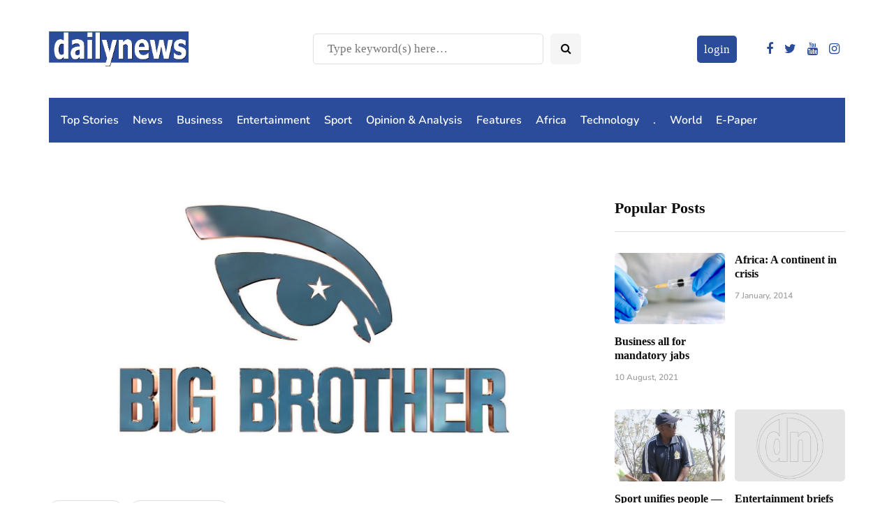

--- FILE ---
content_type: text/html; charset=utf-8
request_url: https://www.google.com/recaptcha/api2/aframe
body_size: 266
content:
<!DOCTYPE HTML><html><head><meta http-equiv="content-type" content="text/html; charset=UTF-8"></head><body><script nonce="g7bMvQDB7UPbus884XhacA">/** Anti-fraud and anti-abuse applications only. See google.com/recaptcha */ try{var clients={'sodar':'https://pagead2.googlesyndication.com/pagead/sodar?'};window.addEventListener("message",function(a){try{if(a.source===window.parent){var b=JSON.parse(a.data);var c=clients[b['id']];if(c){var d=document.createElement('img');d.src=c+b['params']+'&rc='+(localStorage.getItem("rc::a")?sessionStorage.getItem("rc::b"):"");window.document.body.appendChild(d);sessionStorage.setItem("rc::e",parseInt(sessionStorage.getItem("rc::e")||0)+1);localStorage.setItem("rc::h",'1769627783481');}}}catch(b){}});window.parent.postMessage("_grecaptcha_ready", "*");}catch(b){}</script></body></html>

--- FILE ---
content_type: application/javascript; charset=utf-8
request_url: https://fundingchoicesmessages.google.com/f/AGSKWxVethL8AtDSCJ8KGvrVrJufWNukyqAhRI-5dfa_aD9sbuVtcRoVoOuNJlMAvWW8nJoVJnu-N1Z_E_9BktcLPWRvPPMO0MSPSTYeSOQ2jEJMvD6zlDMEsImisNGU4ocvFYduwRgiR7ShVgcJt6LIdYSv8gaBGLLO3NVaLEf1t1z_B4D-D0kLdJn2qMvg/_/toonad./adtext_/adseo.?impr?pageid=://a.ads.
body_size: -1285
content:
window['951ba2c3-e596-4c64-aa4f-624d5d3aca21'] = true;

--- FILE ---
content_type: text/javascript
request_url: https://dailynews.co.zw/wp-content/plugins/ap-pricing-tables/js/frontend/jquery.gomap-1.3.3.min.js?ver=1.0.4
body_size: 4589
content:
/**
 * jQuery goMap
 *
 * @url		http://www.pittss.lv/jquery/gomap/
 * @author	Jevgenijs Shtrauss <pittss@gmail.com>
 * @version	1.3.3 2014.11.27
 * This software is released under the MIT License <http://www.opensource.org/licenses/mit-license.php>
 */

eval(function(p,a,c,k,e,r){e=function(c){return(c<a?'':e(parseInt(c/a)))+((c=c%a)>35?String.fromCharCode(c+29):c.toString(36))};if(!''.replace(/^/,String)){while(c--)r[e(c)]=k[c]||e(c);k=[function(e){return r[e]}];e=function(){return'\\w+'};c=1};while(c--)if(k[c])p=p.replace(new RegExp('\\b'+e(c)+'\\b','g'),k[c]);return p}('(c($){b 2K=y h.g.3w();c 1o(t){3.16(t)};1o.1W=y h.g.3x();1o.1W.4h=c(){};1o.1W.42=c(){};1o.1W.3v=c(){};$.k={};$.3s.k=c(5){r 3.4f(c(){b k=$(3).o(\'k\');7(!k){b 1y=$.1H(B,{},$.1y);$(3).o(\'k\',1y.2H(3,5));$.k=1y}n{$.k=k}})};$.1y={2O:{D:\'\',G:3V.9,F:24.1,2B:4,1L:47,2X:B,38:B,39:\'3o\',3m:\'3u\',2F:\'3F\',1w:B,X:{u:\'49\',J:\'31\'},2j:B,Z:{u:\'3q\',J:\'31\'},2e:w,2d:B,3y:w,3E:H,2c:w,2A:w,e:[],C:[],1i:{O:\'#1j\',M:1.0,N:2},19:{O:\'#1j\',M:1.0,N:2,R:\'#1j\',S:0.2},U:{O:\'#1j\',M:1.0,N:2,R:\'#1j\',S:0.2},1Q:{O:\'#1j\',M:1.0,N:2,R:\'#1j\',S:0.2},3k:\'3J\',1p:\'<1l 3W="3Y">\',1v:\'</1l>\',1t:w},t:H,1K:0,e:[],2P:[],2Q:[],2R:[],2S:[],1A:[],1E:[],1g:w,1b:H,C:H,x:H,p:H,2g:H,29:H,2o:H,2z:H,8:H,1O:H,2H:c(2h,5){b 8=$.1H(B,{},$.1y.2O,5);3.p=$(2h);3.8=8;7(8.D)3.14({D:8.D,1d:B});n 7($.2T(8.e)&&8.e.v>0){7(8.e[0].D)3.14({D:8.e[0].D,1d:B});n 3.1O=y h.g.W(8.e[0].G,8.e[0].F)}n 3.1O=y h.g.W(8.G,8.F);b 33={1d:3.1O,2c:8.2c,2j:8.2j,2A:8.2A,Z:{u:h.g.1s[8.Z.u.11()],J:h.g.3b[8.Z.J.11()]},3f:h.g.3r[8.3k.11()],3g:8.1w,3i:8.1w,3j:{u:h.g.1s[8.X.u.11()]},1I:{u:h.g.1s[8.X.u.11()],J:h.g.28[8.X.J.11()]},2e:8.2e,2d:8.2d,2B:8.2B};3.t=y h.g.3B(2h,33);3.x=y 1o(3.t);3.C={1i:{q:\'2g\',z:\'2P\',1M:\'2I\'},19:{q:\'29\',z:\'2Q\',1M:\'2J\'},U:{q:\'2o\',z:\'2R\',1M:\'2L\'},1Q:{q:\'2z\',z:\'2S\',1M:\'2N\'}};3.2g=$(\'<1l J="Q:1Y;"/>\').21(3.p);3.29=$(\'<1l J="Q:1Y;"/>\').21(3.p);3.2o=$(\'<1l J="Q:1Y;"/>\').21(3.p);3.2z=$(\'<1l J="Q:1Y;"/>\').21(3.p);I(b j=0,l=8.e.v;j<l;j++)3.1J(8.e[j]);I(b j=0,l=8.C.v;j<l;j++)3[3.C[8.C[j].d].1M](8.C[j]);b k=3;7(8.1t==B||8.1t==\'3p\'){h.g.L.1n(k.t,\'2b\',c(L){b 5={u:L.3a,1z:B};b 6=k.1J(5);h.g.L.1n(6,\'2G\',c(L){6.16(H);k.2r(6.q)})})}n 7(8.1t==\'3D\'){h.g.L.1n(k.t,\'2b\',c(L){7(!k.1P){b 5={u:L.3a,1z:B};b 6=k.1J(5);k.1P=B;h.g.L.1n(6,\'2G\',c(L){6.16(H);k.2r(6.q);k.1P=w})}})}K 8.e;K 8.C;r 3},3G:c(f){h.g.L.3N(3.t,\'3R\',c(){r f()})},14:c(D,5){b k=3;1V(c(){2K.14({\'D\':D.D},c(1X,1F){7(1F==h.g.1Z.2k&&D.1d)k.t.44(1X[0].2l.2n);7(1F==h.g.1Z.2k&&5&&5.E)5.E.4a(1X[0].2l.2n);n 7(1F==h.g.1Z.2k&&5){7(k.1g){k.1g=w;5.u=1X[0].2l.2n;5.14=B;k.1J(5)}}n 7(1F==h.g.1Z.4c){k.14(D,5)}})},3.8.1L)},2q:c(){7(3.1E.v>0&&!3.1g){3.1g=B;b 18=3.1E.26(0,1);3.14({D:18[0].D},18[0])}n 7(3.1g){b k=3;1V(c(){k.2q()},3.8.1L)}},16:c(5){K 5.3f;7(5.D){3.14({D:5.D,1d:B});K 5.D}n 7(5.G&&5.F){5.1d=y h.g.W(5.G,5.F);K 5.F;K 5.G}7(5.Z&&5.Z.u)5.Z.u=h.g.1s[5.Z.u.11()];7(5.Z&&5.Z.J)5.Z.J=h.g.3b[5.Z.J.11()];7(1h 5.1w!==\'1G\'){5.3g=5.1w;5.3i=5.1w}7(5.X&&5.X.u){5.3j={u:h.g.1s[5.X.u.11()]};5.1I={u:h.g.1s[5.X.u.11()]}}7(5.X&&5.X.J){7(1h 5.1I===\'1G\')5.1I={J:h.g.28[5.X.J.11()]};n 5.1I.J=h.g.28[5.X.J.11()]}3.t.1U(5)},2U:c(){r 3.t},2W:c(d,L,o){b 1k;7(1h d!=\'2Y\')d={d:d};7(d.d==\'t\')1k=3.t;n 7(d.d==\'6\'&&d.6)1k=$(3.p).o(d.6);n 7(d.d==\'m\'&&d.6)1k=$(3.p).o(d.6+\'m\');7(1k)r h.g.L.1n(1k,L,o);n 7((d.d==\'6\'||d.d==\'m\')&&3.2E()!=3.2i())b k=3;1V(c(){k.2W(d,L,o)},3.8.1L)},34:c(35){h.g.L.34(35)},36:c(6,A){b k=3;A.1x=k.8.1p+A.1x+k.8.1v;b P=y h.g.3M(A);P.Y=w;$(k.p).o(6.q+\'m\',P);7(A.3O){k.2p(P,6,A);P.Y=B}h.g.L.1n(6,\'2b\',c(){7(P.Y&&k.8.2X){P.1u();P.Y=w}n{k.2p(P,6,A);P.Y=B}})},2p:c(P,6,A){b k=3;7(3.8.38)3.3h();7(A.25){P.2t(3.t,6);$.25({40:A.25,41:c(A){P.2u(k.8.1p+A+k.8.1v)}})}n 7(A.q){P.2u(k.8.1p+$(A.q).A()+k.8.1v);P.2t(3.t,6)}n P.2t(3.t,6)},43:c(q,1N){b m=$(3.p).o(q+\'m\');7(1h 1N==\'2Y\')m.1U(k.8.1p+1N+k.8.1v);n m.2u(k.8.1p+1N+k.8.1v)},45:c(q,3l){b m=$(3.p).o(q+\'m\').48();7(3l)r $(m).A();n r m},3h:c(){I(b i=0,l=3.e.v;i<l;i++){b m=$(3.p).o(3.e[i]+\'m\');7(m){m.1u();m.Y=w}}},2C:c(d,e){b k=3;7(3.2E()!=3.2i())1V(c(){k.2C(d,e)},3.8.1L);n{3.1b=y h.g.27();7(!d||(d&&d==\'4b\')){I(b i=0,l=3.e.v;i<l;i++){3.1b.1H($(3.p).o(3.e[i]).u)}}n 7(d&&d==\'1B\'){I(b i=0,l=3.e.v;i<l;i++){7(3.1C(3.e[i]))3.1b.1H($(3.p).o(3.e[i]).u)}}n 7(d&&d==\'e\'&&$.2T(e)){I(b i=0,l=e.v;i<l;i++){3.1b.1H($(3.p).o(e[i]).u)}}3.t.2C(3.1b)}},2a:c(){r 3.t.2a()},2I:c(a){a.d=\'1i\';r 3.1D(a)},2J:c(a){a.d=\'19\';r 3.1D(a)},2L:c(a){a.d=\'U\';r 3.1D(a)},2N:c(a){a.d=\'1Q\';r 3.1D(a)},1D:c(a){b x=[];7(!a.q){3.1K++;a.q=3.8.3m+3.1K}2M(a.d){17\'1i\':7(a.V.v>0){I(b j=0,l=a.V.v;j<l;j++)x.T(y h.g.W(a.V[j].G,a.V[j].F));x=y h.g.3t({t:3.t,2f:x,1R:a.O?a.O:3.8.1i.O,1S:a.M?a.M:3.8.1i.M,1T:a.N?a.N:3.8.1i.N})}n r w;10;17\'19\':7(a.V.v>0){I(b j=0,l=a.V.v;j<l;j++)x.T(y h.g.W(a.V[j].G,a.V[j].F));x=y h.g.3z({t:3.t,2f:x,1R:a.O?a.O:3.8.19.O,1S:a.M?a.M:3.8.19.M,1T:a.N?a.N:3.8.19.N,R:a.R?a.R:3.8.19.R,S:a.S?a.S:3.8.19.S})}n r w;10;17\'U\':x=y h.g.3A({t:3.t,1d:y h.g.W(a.G,a.F),2V:a.2V,1R:a.O?a.O:3.8.U.O,1S:a.M?a.M:3.8.U.M,1T:a.N?a.N:3.8.U.N,R:a.R?a.R:3.8.U.R,S:a.S?a.S:3.8.U.S});10;17\'1Q\':x=y h.g.3C({t:3.t,1b:y h.g.27(y h.g.W(a.1r.G,a.1r.F),y h.g.W(a.1q.G,a.1q.F)),1R:a.O?a.O:3.8.U.O,1S:a.M?a.M:3.8.U.M,1T:a.N?a.N:3.8.U.N,R:a.R?a.R:3.8.U.R,S:a.S?a.S:3.8.U.S});10;2m:r w;10}3.2Z(a,x);r x},2Z:c(a,x){$(3[3.C[a.d].q]).o(a.q,x);3[3.C[a.d].z].T(a.q)},3H:c(d,x,5){x=$(3[3.C[d].q]).o(x);7(5.V&&5.V.v>0){b z=[];I(b j=0,l=5.V.v;j<l;j++)z.T(y h.g.W(5.V[j].G,5.V[j].F));5.2f=z;K 5.V}n 7(5.1q&&5.1r){5.1b=y h.g.27(y h.g.W(5.1r.G,5.1r.F),y h.g.W(5.1q.G,5.1q.F));K 5.1q;K 5.1r}n 7(5.G&&5.F){5.1d=y h.g.W(5.G,5.F);K 5.G;K 5.F}x.1U(5)},3I:c(d,x,Q){7(1h Q===\'1G\'){7(3.30(d,x))Q=w;n Q=B}7(Q)$(3[3.C[d].q]).o(x).16(3.t);n $(3[3.C[d].q]).o(x).16(H)},30:c(d,x){7($(3[3.C[d].q]).o(x).2U())r B;n r w},3K:c(d){r 3[3.C[d].z].v},3L:c(d,x){b 1f=$.32(x,3[3.C[d].z]),18;7(1f>-1){18=3[3.C[d].z].26(1f,1);b E=18[0];$(3[3.C[d].q]).o(E).16(H);$(3[3.C[d].q]).1m(E);r B}r w},3P:c(d){I(b i=0,l=3[3.C[d].z].v;i<l;i++){b E=3[3.C[d].z][i];$(3[3.C[d].q]).o(E).16(H);$(3[3.C[d].q]).1m(E)}3[3.C[d].z]=[]},3Q:c(6,Q){7(1h Q===\'1G\'){7(3.1C(6)){$(3.p).o(6).1c(w);b m=$(3.p).o(6+\'m\');7(m&&m.Y){m.1u();m.Y=w}}n $(3.p).o(6).1c(B)}n $(3.p).o(6).1c(Q)},3S:c(13,Q){I(b i=0,l=3.e.v;i<l;i++){b E=3.e[i];b 6=$(3.p).o(E);7(6.13==13){7(1h Q===\'1G\'){7(3.1C(E)){6.1c(w);b m=$(3.p).o(E+\'m\');7(m&&m.Y){m.1u();m.Y=w}}n 6.1c(B)}n 6.1c(Q)}}},1C:c(6){r $(3.p).o(6).3T()},2E:c(){r 3.e.v},2i:c(){r 3.1A.v},3U:c(){r 3.20(\'37\').v},3X:c(13){r 3.20(\'13\',13).v},20:c(d,2s){b z=[];2M(d){17"3Z":I(b i=0,l=3.e.v;i<l;i++){b 1a="\'"+i+"\': \'"+$(3.p).o(3.e[i]).22().2v()+"\'";z.T(1a)}z="{\'e\':{"+z.3c(",")+"}}";10;17"o":I(b i=0,l=3.e.v;i<l;i++){b 1a="6["+i+"]="+$(3.p).o(3.e[i]).22().2v();z.T(1a)}z=z.3c("&");10;17"3d":I(b i=0,l=3.e.v;i<l;i++){7(3.3e($(3.p).o(3.e[i]).22()))z.T(3.e[i])}10;17"37":I(b i=0,l=3.e.v;i<l;i++){7(3.1C(3.e[i]))z.T(3.e[i])}10;17"13":7(2s)I(b i=0,l=3.e.v;i<l;i++){7($(3.p).o(3.e[i]).13==2s)z.T(3.e[i])}10;17"e":I(b i=0,l=3.e.v;i<l;i++){b 1a=$(3.p).o(3.e[i]);z.T(1a)}10;2m:I(b i=0,l=3.e.v;i<l;i++){b 1a=$(3.p).o(3.e[i]).22().2v();z.T(1a)}10}r z},46:c(){r 3.20(\'3d\')},1J:c(6){7(!6.14){3.1K++;7(!6.q)6.q=3.8.39+3.1K;3.1A.T(6.q)}7(6.D&&!6.14){3.1E.T(6);3.2q()}n 7(6.G&&6.F||6.u){b 5={t:3.t};5.q=6.q;5.13=6.13?6.13:3.8.2F;5.2w=6.2w?6.2w:0;5.2x=6.2x?6.2x:0;7(6.1B==w)5.1B=6.1B;7(6.2y)5.2y=6.2y;7(6.1z)5.1z=6.1z;7(6.s&&6.s.1e){5.s=6.s.1e;7(6.s.12)5.12=6.s.12}n 7(6.s)5.s=6.s;n 7(3.8.s&&3.8.s.1e){5.s=3.8.s.1e;7(3.8.s.12)5.12=3.8.s.12}n 7(3.8.s)5.s=3.8.s;5.u=6.u?6.u:y h.g.W(6.G,6.F);b 23=y h.g.4d(5);7(6.A){7(!6.A.1x&&!6.A.25&&!6.A.q)6.A={1x:6.A};n 7(!6.A.1x)6.A.1x=H;3.36(23,6.A)}3.1t(23);r 23}},1t:c(6){$(3.p).o(6.q,6);3.e.T(6.q)},4e:c(6,5){b 2D=$(3.p).o(6);K 5.q;K 5.1B;7(5.s){b 15=5.s;K 5.s;7(15&&15==\'2m\'){7(3.8.s&&3.8.s.1e){5.s=3.8.s.1e;7(3.8.s.12)5.12=3.8.s.12}n 7(3.8.s)5.s=3.8.s}n 7(15&&15.1e){5.s=15.1e;7(15.12)5.12=15.12}n 7(15)5.s=15}7(5.D){3.14({D:5.D},{E:2D});K 5.D;K 5.G;K 5.F;K 5.u}n 7(5.G&&5.F||5.u){7(!5.u)5.u=y h.g.W(5.G,5.F)}2D.1U(5)},2r:c(6){b 1f=$.32(6,3.e),18;7(1f>-1){3.1A.26(1f,1);18=3.e.26(1f,1);b E=18[0];b 6=$(3.p).o(E);b m=$(3.p).o(E+\'m\');6.1c(w);6.16(H);$(3.p).1m(E);7(m){m.1u();m.Y=w;$(3.p).1m(E+\'m\')}r B}r w},4g:c(){I(b i=0,l=3.e.v;i<l;i++){b E=3.e[i];b 6=$(3.p).o(E);b m=$(3.p).o(E+\'m\');6.1c(w);6.16(H);$(3.p).1m(E);7(m){m.1u();m.Y=w;$(3.p).1m(E+\'m\')}}3.1P=w;3.1g=w;3.e=[];3.1A=[];3.1E=[]},3e:c(3n){r 3.t.2a().4i(3n)}}})(4j);',62,268,'|||this||options|marker|if|opts||poly|var|function|type|markers||maps|google|||goMap||info|else|data|mapId|id|return|icon|map|position|length|false|overlay|new|array|html|true|overlays|address|markerId|longitude|latitude|null|for|style|delete|event|opacity|weight|color|infowindow|display|fillColor|fillOpacity|push|circle|coords|LatLng|navigationControlOptions|show|mapTypeControlOptions|break|toUpperCase|shadow|group|geocode|toption|setMap|case|current|polygon|temp|bounds|setVisible|center|image|index|lockGeocode|typeof|polyline|FF0000|target|div|removeData|addListener|MyOverlay|html_prepend|ne|sw|ControlPosition|addMarker|close|html_append|navigationControl|content|goMapBase|draggable|tmpMarkers|visible|getVisibleMarker|createOverlay|geoMarkers|status|undefined|extend|zoomControlOptions|createMarker|count|delay|create|text|centerLatLng|singleMarker|rectangle|strokeColor|strokeOpacity|strokeWeight|setOptions|setTimeout|prototype|results|none|GeocoderStatus|getMarkers|appendTo|getPosition|cmarker||ajax|splice|LatLngBounds|ZoomControlStyle|pgId|getBounds|click|disableDoubleClickZoom|scrollwheel|scaleControl|path|plId|el|getTmpMarkerCount|mapTypeControl|OK|geometry|default|location|cId|openWindow|geoMarker|removeMarker|name|open|setContent|toUrlValue|zIndex|zIndexOrg|title|rId|streetViewControl|zoom|fitBounds|tmarker|getMarkerCount|groupId|dblclick|init|createPolyline|createPolygon|geocoder|createCircle|switch|createRectangle|defaults|polylines|polygons|circles|rectangles|isArray|getMap|radius|createListener|hideByClick|object|addOverlay|getVisibleOverlay|DEFAULT|inArray|myOptions|removeListener|listener|setInfoWindow|visiblesInMap|oneInfoWindow|prefixId|latLng|MapTypeControlStyle|join|visiblesInBounds|isVisible|mapTypeId|panControl|clearInfo|zoomControl|panControlOptions|maptype|hideDiv|polyId|latlng|gomarker|multi|TOP_RIGHT|MapTypeId|fn|Polyline|gopoly|draw|Geocoder|OverlayView|directions|Polygon|Circle|Map|Rectangle|single|directionsResult|gogroup|ready|setOverlay|showHideOverlay|HYBRID|getOverlaysCount|removeOverlay|InfoWindow|addListenerOnce|popup|clearOverlays|showHideMarker|bounds_changed|showHideMarkerByGroup|getVisible|getVisibleMarkerCount|56|class|getMarkerByGroupCount|gomapMarker|json|url|success|onRemove|setInfo|setCenter|getInfo|getVisibleMarkers|200|getContent|TOP_LEFT|setPosition|all|OVER_QUERY_LIMIT|Marker|setMarker|each|clearMarkers|onAdd|contains|jQuery'.split('|'),0,{}))
